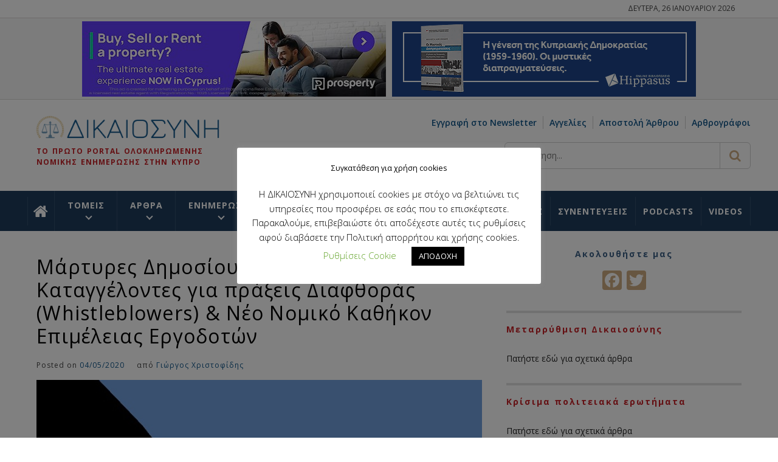

--- FILE ---
content_type: application/javascript; charset=utf-8
request_url: https://dikaiosyni.com/wp-content/themes/starter-gazette/assets/src/jquery-ticker/jquery.ticker.min.js?ver=6.9
body_size: 4237
content:
/*! jQuery Ticker Plugin v1.2.1 | https://github.com/BenjaminRH/jquery-ticker | Copyright 2014 Benjamin Harris | Released under the MIT license */
/*!
 * jQuery Ticker Plugin v1.2.1
 * https://github.com/BenjaminRH/jquery-ticker
 *
 * Copyright 2014 Benjamin Harris
 * Released under the MIT license
 */
(function($){
    $.fn.ticker = function(options) {
        // Extend our default options with those provided.
        // Note that the first arg to extend is an empty object -
        // this is to keep from overriding our "defaults" object.
        var opts = $.extend({}, $.fn.ticker.defaults, options);

        // check that the passed element is actually in the DOM
        if ($(this).length == 0) {
            if (window.console && window.console.log) {
                window.console.log('Element does not exist in DOM!');
            }
            else {
                alert('Element does not exist in DOM!');
            }
            return false;
        }

        /* Get the id of the UL to get our news content from */
        var newsID = '#' + $(this).attr('id');

        /* Get the tag type - we will check this later to makde sure it is a UL tag */
        var tagType = $(this).get(0).tagName;

        return this.each(function() {
            // get a unique id for this ticker
            var uniqID = getUniqID();

            /* Internal vars */
            var settings = {
                position: 0,
                time: 0,
                distance: 0,
                newsArr: {},
                play: true,
                paused: false,
                contentLoaded: false,
                dom: {
                    contentID: '#ticker-content-' + uniqID,
                    titleID: '#ticker-title-' + uniqID,
                    titleElem: '#ticker-title-' + uniqID + ' SPAN',
                    tickerID : '#ticker-' + uniqID,
                    wrapperID: '#ticker-wrapper-' + uniqID,
                    revealID: '#ticker-swipe-' + uniqID,
                    revealElem: '#ticker-swipe-' + uniqID + ' SPAN',
                    controlsID: '#ticker-controls-' + uniqID,
                    prevID: '#prev-' + uniqID,
                    nextID: '#next-' + uniqID,
                    playPauseID: '#play-pause-' + uniqID
                }
            };

            // if we are not using a UL, display an error message and stop any further execution
            if (tagType != 'UL' && tagType != 'OL' && opts.htmlFeed === true) {
                debugError('Cannot use <' + tagType.toLowerCase() + '> type of element for this plugin - must of type <ul> or <ol>');
                return false;
            }

            // set the ticker direction
            opts.direction == 'rtl' ? opts.direction = 'right' : opts.direction = 'left';

            // lets go...
            initialisePage();
            /* Function to get the size of an Object*/
            function countSize(obj) {
                var size = 0, key;
                for (key in obj) {
                    if (obj.hasOwnProperty(key)) size++;
                }
                return size;
            };

            function getUniqID() {
                var newDate = new Date;
                return newDate.getTime();
            }

            /* Function for handling debug and error messages */
            function debugError(obj) {
                if (opts.debugMode) {
                    if (window.console && window.console.log) {
                        window.console.log(obj);
                    }
                    else {
                        alert(obj);
                    }
                }
            }

            /* Function to setup the page */
            function initialisePage() {
                // process the content for this ticker
                processContent();

                // add our HTML structure for the ticker to the DOM
                $(newsID).wrap('<div id="' + settings.dom.wrapperID.replace('#', '') + '"></div>');

                // remove any current content inside this ticker
                $(settings.dom.wrapperID).children().remove();

                $(settings.dom.wrapperID).append('<div id="' + settings.dom.tickerID.replace('#', '') + '" class="ticker"><div id="' + settings.dom.titleID.replace('#', '') + '" class="ticker-title"><span><!-- --></span></div><p id="' + settings.dom.contentID.replace('#', '') + '" class="ticker-content"></p><div id="' + settings.dom.revealID.replace('#', '') + '" class="ticker-swipe"><span><!-- --></span></div></div>');
                $(settings.dom.wrapperID).removeClass('no-js').addClass('ticker-wrapper has-js ' + opts.direction);
                // hide the ticker
                $(settings.dom.tickerElem + ',' + settings.dom.contentID).hide();
                // add the controls to the DOM if required
                if (opts.controls) {
                    // add related events - set functions to run on given event
                    $(settings.dom.controlsID).live('click mouseover mousedown mouseout mouseup', function (e) {
                        var button = e.target.id;
                        if (e.type == 'click') {
                            switch (button) {
                                case settings.dom.prevID.replace('#', ''):
                                    // show previous item
                                    settings.paused = true;
                                    $(settings.dom.playPauseID).addClass('paused');
                                    manualChangeContent('prev');
                                    break;
                                case settings.dom.nextID.replace('#', ''):
                                    // show next item
                                    settings.paused = true;
                                    $(settings.dom.playPauseID).addClass('paused');
                                    manualChangeContent('next');
                                    break;
                                case settings.dom.playPauseID.replace('#', ''):
                                    // play or pause the ticker
                                    if (settings.play == true) {
                                        settings.paused = true;
                                        $(settings.dom.playPauseID).addClass('paused');
                                        pauseTicker();
                                    }
                                    else {
                                        settings.paused = false;
                                        $(settings.dom.playPauseID).removeClass('paused');
                                        restartTicker();
                                    }
                                    break;
                            }
                        }
                        else if (e.type == 'mouseover' && $('#' + button).hasClass('controls')) {
                            $('#' + button).addClass('over');
                        }
                        else if (e.type == 'mousedown' && $('#' + button).hasClass('controls')) {
                            $('#' + button).addClass('down');
                        }
                        else if (e.type == 'mouseup' && $('#' + button).hasClass('controls')) {
                            $('#' + button).removeClass('down');
                        }
                        else if (e.type == 'mouseout' && $('#' + button).hasClass('controls')) {
                            $('#' + button).removeClass('over');
                        }
                    });
                    // add controls HTML to DOM
                    $(settings.dom.wrapperID).append('<ul id="' + settings.dom.controlsID.replace('#', '') + '" class="ticker-controls"><li id="' + settings.dom.playPauseID.replace('#', '') + '" class="jnt-play-pause controls"><a href=""><!-- --></a></li><li id="' + settings.dom.prevID.replace('#', '') + '" class="jnt-prev controls"><a href=""><!-- --></a></li><li id="' + settings.dom.nextID.replace('#', '') + '" class="jnt-next controls"><a href=""><!-- --></a></li></ul>');
                }
                if (opts.displayType != 'fade') {
                    // add mouse over on the content
                    $(settings.dom.contentID).mouseover(function () {
                        if (settings.paused == false) {
                            pauseTicker();
                        }
                    }).mouseout(function () {
                        if (settings.paused == false) {
                            restartTicker();
                        }
                    });
                }
                // we may have to wait for the ajax call to finish here
                if (!opts.ajaxFeed) {
                    setupContentAndTriggerDisplay();
                }
            }

            /* Start to process the content for this ticker */
            function processContent() {
                // check to see if we need to load content
                if (settings.contentLoaded == false) {
                    // construct content
                    if (opts.ajaxFeed) {
                        if (opts.feedType == 'xml') {
                            $.ajax({
                                url: opts.feedUrl,
                                cache: false,
                                dataType: opts.feedType,
                                async: true,
                                success: function(data){
                                    count = 0;
                                    // get the 'root' node
                                    for (var a = 0; a < data.childNodes.length; a++) {
                                        if (data.childNodes[a].nodeName == 'rss') {
                                            xmlContent = data.childNodes[a];
                                        }
                                    }
                                    // find the channel node
                                    for (var i = 0; i < xmlContent.childNodes.length; i++) {
                                        if (xmlContent.childNodes[i].nodeName == 'channel') {
                                            xmlChannel = xmlContent.childNodes[i];
                                        }
                                    }
                                    // for each item create a link and add the article title as the link text
                                    for (var x = 0; x < xmlChannel.childNodes.length; x++) {
                                        if (xmlChannel.childNodes[x].nodeName == 'item') {
                                            xmlItems = xmlChannel.childNodes[x];
                                            var title, link = false;
                                            for (var y = 0; y < xmlItems.childNodes.length; y++) {
                                                if (xmlItems.childNodes[y].nodeName == 'title') {
                                                    title = xmlItems.childNodes[y].lastChild.nodeValue;
                                                }
                                                else if (xmlItems.childNodes[y].nodeName == 'link') {
                                                    link = xmlItems.childNodes[y].lastChild.nodeValue;
                                                }
                                                if ((title !== false && title != '') && link !== false) {
                                                    settings.newsArr['item-' + count] = { type: opts.titleText, content: '<a href="' + link + '">' + title + '</a>' };												    count++;												    title = false;												    link = false;
                                                }
                                            }
                                        }
                                    }
                                    // quick check here to see if we actually have any content - log error if not
                                    if (countSize(settings.newsArr < 1)) {
                                        debugError('Couldn\'t find any content from the XML feed for the ticker to use!');
                                        return false;
                                    }
                                    settings.contentLoaded = true;
                                    setupContentAndTriggerDisplay();
                                }
                            });
                        }
                        else {
                            debugError('Code Me!');
                        }
                    }
                    else if (opts.htmlFeed) {
                        if($(newsID + ' LI').length > 0) {
                            $(newsID + ' LI').each(function (i) {
                                // maybe this could be one whole object and not an array of objects?
                                settings.newsArr['item-' + i] = { type: opts.titleText, content: $(this).html()};
                            });
                        }
                        else {
                            debugError('Couldn\'t find HTML any content for the ticker to use!');
                            return false;
                        }
                    }
                    else {
                        debugError('The ticker is set to not use any types of content! Check the settings for the ticker.');
                        return false;
                    }
                }
            }

            function setupContentAndTriggerDisplay() {

                settings.contentLoaded = true;

                // update the ticker content with the correct item
                // insert news content into DOM
                $(settings.dom.titleElem).html(settings.newsArr['item-' + settings.position].type);
                $(settings.dom.contentID).html(settings.newsArr['item-' + settings.position].content);

                // set the next content item to be used - loop round if we are at the end of the content
                if (settings.position == (countSize(settings.newsArr) -1)) {
                    settings.position = 0;
                }
                else {
                    settings.position++;
                }

                // get the values of content and set the time of the reveal (so all reveals have the same speed regardless of content size)
                distance = $(settings.dom.contentID).width();
                time = distance / opts.speed;

                // start the ticker animation
                revealContent();
            }

            // slide back cover or fade in content
            function revealContent() {
                $(settings.dom.contentID).css('opacity', '1');
                if(settings.play) {
                    // get the width of the title element to offset the content and reveal
                    var offset = $(settings.dom.titleID).width() + 20;

                    $(settings.dom.revealID).css(opts.direction, offset + 'px');
                    // show the reveal element and start the animation
                    if (opts.displayType == 'fade') {
                        // fade in effect ticker
                        $(settings.dom.revealID).hide(0, function () {
                            $(settings.dom.contentID).css(opts.direction, offset + 'px').fadeIn(opts.fadeInSpeed, postReveal);
                        });
                    }
                    else if (opts.displayType == 'scroll') {
                        // to code
                    }
                    else {
                        // default bbc scroll effect
                        $(settings.dom.revealElem).show(0, function () {
                            $(settings.dom.contentID).css(opts.direction, offset + 'px').show();
                            // set our animation direction
                            animationAction = opts.direction == 'right' ? { marginRight: distance + 'px'} : { marginLeft: distance + 'px' };
                            $(settings.dom.revealID).css('margin-' + opts.direction, '0px').delay(20).animate(animationAction, time, 'linear', postReveal);
                        });
                    }
                }
                else {
                    return false;
                }
            };

            // here we hide the current content and reset the ticker elements to a default state ready for the next ticker item
            function postReveal() {
                if(settings.play) {
                    // we have to separately fade the content out here to get around an IE bug - needs further investigation
                    $(settings.dom.contentID).delay(opts.pauseOnItems).fadeOut(opts.fadeOutSpeed);
                    // deal with the rest of the content, prepare the DOM and trigger the next ticker
                    if (opts.displayType == 'fade') {
                        $(settings.dom.contentID).fadeOut(opts.fadeOutSpeed, function () {
                            $(settings.dom.wrapperID)
                                .find(settings.dom.revealElem + ',' + settings.dom.contentID)
                                .hide()
                                .end().find(settings.dom.tickerID + ',' + settings.dom.revealID)
                                .show()
                                .end().find(settings.dom.tickerID + ',' + settings.dom.revealID)
                                .removeAttr('style');
                            setupContentAndTriggerDisplay();
                        });
                    }
                    else {
                        $(settings.dom.revealID).hide(0, function () {
                            $(settings.dom.contentID).fadeOut(opts.fadeOutSpeed, function () {
                                $(settings.dom.wrapperID)
                                    .find(settings.dom.revealElem + ',' + settings.dom.contentID)
                                    .hide()
                                    .end().find(settings.dom.tickerID + ',' + settings.dom.revealID)
                                    .show()
                                    .end().find(settings.dom.tickerID + ',' + settings.dom.revealID)
                                    .removeAttr('style');
                                setupContentAndTriggerDisplay();
                            });
                        });
                    }
                }
                else {
                    $(settings.dom.revealElem).hide();
                }
            }

            // pause ticker
            function pauseTicker() {
                settings.play = false;
                // stop animation and show content - must pass "true, true" to the stop function, or we can get some funky behaviour
                $(settings.dom.tickerID + ',' + settings.dom.revealID + ',' + settings.dom.titleID + ',' + settings.dom.titleElem + ',' + settings.dom.revealElem + ',' + settings.dom.contentID).stop(true, true);
                $(settings.dom.revealID + ',' + settings.dom.revealElem).hide();
                $(settings.dom.wrapperID)
                    .find(settings.dom.titleID + ',' + settings.dom.titleElem).show()
                    .end().find(settings.dom.contentID).show();
            }

            // play ticker
            function restartTicker() {
                settings.play = true;
                settings.paused = false;
                // start the ticker again
                postReveal();
            }

            // change the content on user input
            function manualChangeContent(direction) {
                pauseTicker();
                switch (direction) {
                    case 'prev':
                        if (settings.position == 0) {
                            settings.position = countSize(settings.newsArr) -2;
                        }
                        else if (settings.position == 1) {
                            settings.position = countSize(settings.newsArr) -1;
                        }
                        else {
                            settings.position = settings.position - 2;
                        }
                        $(settings.dom.titleElem).html(settings.newsArr['item-' + settings.position].type);
                        $(settings.dom.contentID).html(settings.newsArr['item-' + settings.position].content);
                        break;
                    case 'next':
                        $(settings.dom.titleElem).html(settings.newsArr['item-' + settings.position].type);
                        $(settings.dom.contentID).html(settings.newsArr['item-' + settings.position].content);
                        break;
                }
                // set the next content item to be used - loop round if we are at the end of the content
                if (settings.position == (countSize(settings.newsArr) -1)) {
                    settings.position = 0;
                }
                else {
                    settings.position++;
                }
            }
        });
    };

    // plugin defaults - added as a property on our plugin function
    $.fn.ticker.defaults = {
        speed: 0.10,
        ajaxFeed: false,
        feedUrl: '',
        feedType: 'xml',
        displayType: 'reveal',
        htmlFeed: true,
        debugMode: true,
        controls: true,
        titleText: 'Latest',
        direction: 'ltr',
        pauseOnItems: 3000,
        fadeInSpeed: 600,
        fadeOutSpeed: 300
    };
})(jQuery);
